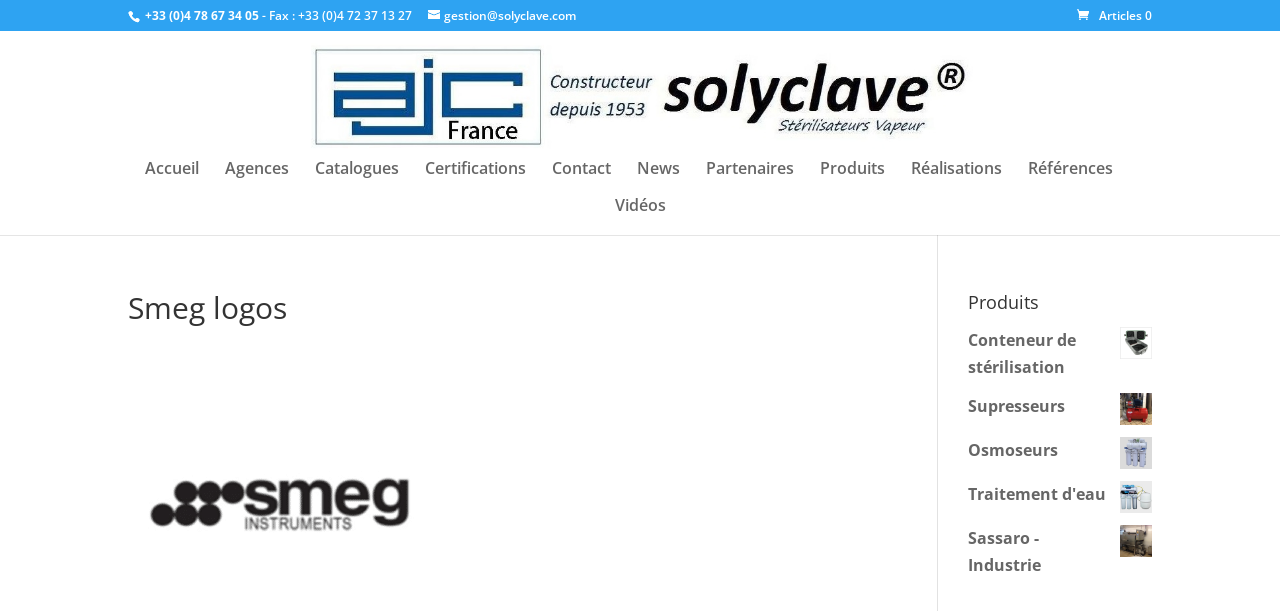

--- FILE ---
content_type: text/plain
request_url: https://www.google-analytics.com/j/collect?v=1&_v=j102&a=1704200549&t=pageview&_s=1&dl=https%3A%2F%2Fsolyclave.com%2Fphotos%2Fsmeg-logos%2F&ul=en-us%40posix&dt=Smeg%20logos%20%3C%20Solyclave.com&sr=1280x720&vp=1280x720&_u=IEBAAEABAAAAACAAI~&jid=976921251&gjid=1374846236&cid=1365648516.1765924149&tid=UA-41600145-6&_gid=102949318.1765924149&_r=1&_slc=1&z=592481537
body_size: -450
content:
2,cG-8Y2XD68LHR